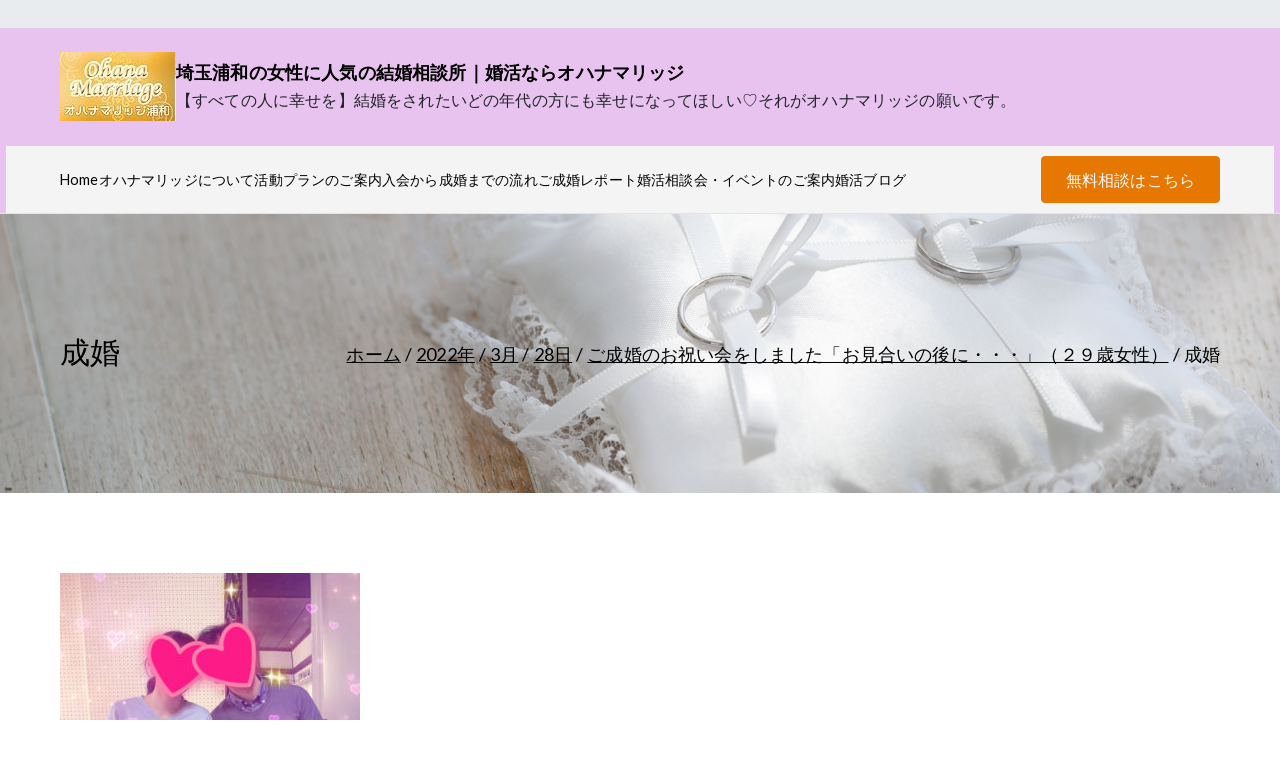

--- FILE ---
content_type: text/html; charset=UTF-8
request_url: https://ohanamarriage.com/2022/03/28/%E3%81%94%E6%88%90%E5%A9%9A%E3%81%AE%E3%81%8A%E7%A5%9D%E3%81%84%E4%BC%9A%E3%82%92%E3%81%97%E3%81%BE%E3%81%97%E3%81%9F%E3%80%8C%E3%81%8A%E8%A6%8B%E5%90%88%E3%81%84%E3%81%AE%E5%BE%8C%E3%81%AB%E3%83%BB/akiho/
body_size: 16861
content:

<!doctype html>
		<html dir="ltr" lang="ja" prefix="og: https://ogp.me/ns#">
		
	<head>

				<meta charset="UTF-8">
		<meta name="viewport" content="width=device-width, initial-scale=1">
		<link rel="profile" href="https://gmpg.org/xfn/11">
		
		<title>成婚 | 埼玉浦和の女性に人気の結婚相談所｜婚活ならオハナマリッジ</title>
	<style>img:is([sizes="auto" i], [sizes^="auto," i]) { contain-intrinsic-size: 3000px 1500px }</style>
	
		<!-- All in One SEO 4.9.3 - aioseo.com -->
	<meta name="robots" content="max-image-preview:large" />
	<meta name="author" content="ohanamarry"/>
	<meta name="google-site-verification" content="V8cPPHo29rhhPPth5DGPzPsRV1uiLHzXhY4v1Y8HoFk" />
	<link rel="canonical" href="https://ohanamarriage.com/2022/03/28/%e3%81%94%e6%88%90%e5%a9%9a%e3%81%ae%e3%81%8a%e7%a5%9d%e3%81%84%e4%bc%9a%e3%82%92%e3%81%97%e3%81%be%e3%81%97%e3%81%9f%e3%80%8c%e3%81%8a%e8%a6%8b%e5%90%88%e3%81%84%e3%81%ae%e5%be%8c%e3%81%ab%e3%83%bb/akiho/" />
	<meta name="generator" content="All in One SEO (AIOSEO) 4.9.3" />
		<meta property="og:locale" content="ja_JP" />
		<meta property="og:site_name" content="埼玉浦和の女性に人気の結婚相談所｜婚活ならオハナマリッジ | 【すべての人に幸せを】結婚をされたいどの年代の方にも幸せになってほしい♡それがオハナマリッジの願いです。" />
		<meta property="og:type" content="article" />
		<meta property="og:title" content="成婚 | 埼玉浦和の女性に人気の結婚相談所｜婚活ならオハナマリッジ" />
		<meta property="og:url" content="https://ohanamarriage.com/2022/03/28/%e3%81%94%e6%88%90%e5%a9%9a%e3%81%ae%e3%81%8a%e7%a5%9d%e3%81%84%e4%bc%9a%e3%82%92%e3%81%97%e3%81%be%e3%81%97%e3%81%9f%e3%80%8c%e3%81%8a%e8%a6%8b%e5%90%88%e3%81%84%e3%81%ae%e5%be%8c%e3%81%ab%e3%83%bb/akiho/" />
		<meta property="og:image" content="https://ohanamarriage.com/wp-content/uploads/2019/09/cropped-logo.jpg" />
		<meta property="og:image:secure_url" content="https://ohanamarriage.com/wp-content/uploads/2019/09/cropped-logo.jpg" />
		<meta property="article:published_time" content="2022-03-28T03:08:19+00:00" />
		<meta property="article:modified_time" content="2022-03-28T03:08:52+00:00" />
		<meta name="twitter:card" content="summary" />
		<meta name="twitter:title" content="成婚 | 埼玉浦和の女性に人気の結婚相談所｜婚活ならオハナマリッジ" />
		<meta name="twitter:image" content="https://ohanamarriage.com/wp-content/uploads/2019/09/cropped-logo.jpg" />
		<script type="application/ld+json" class="aioseo-schema">
			{"@context":"https:\/\/schema.org","@graph":[{"@type":"BreadcrumbList","@id":"https:\/\/ohanamarriage.com\/2022\/03\/28\/%e3%81%94%e6%88%90%e5%a9%9a%e3%81%ae%e3%81%8a%e7%a5%9d%e3%81%84%e4%bc%9a%e3%82%92%e3%81%97%e3%81%be%e3%81%97%e3%81%9f%e3%80%8c%e3%81%8a%e8%a6%8b%e5%90%88%e3%81%84%e3%81%ae%e5%be%8c%e3%81%ab%e3%83%bb\/akiho\/#breadcrumblist","itemListElement":[{"@type":"ListItem","@id":"https:\/\/ohanamarriage.com#listItem","position":1,"name":"Home","item":"https:\/\/ohanamarriage.com","nextItem":{"@type":"ListItem","@id":"https:\/\/ohanamarriage.com\/2022\/03\/28\/%e3%81%94%e6%88%90%e5%a9%9a%e3%81%ae%e3%81%8a%e7%a5%9d%e3%81%84%e4%bc%9a%e3%82%92%e3%81%97%e3%81%be%e3%81%97%e3%81%9f%e3%80%8c%e3%81%8a%e8%a6%8b%e5%90%88%e3%81%84%e3%81%ae%e5%be%8c%e3%81%ab%e3%83%bb\/akiho\/#listItem","name":"\u6210\u5a5a"}},{"@type":"ListItem","@id":"https:\/\/ohanamarriage.com\/2022\/03\/28\/%e3%81%94%e6%88%90%e5%a9%9a%e3%81%ae%e3%81%8a%e7%a5%9d%e3%81%84%e4%bc%9a%e3%82%92%e3%81%97%e3%81%be%e3%81%97%e3%81%9f%e3%80%8c%e3%81%8a%e8%a6%8b%e5%90%88%e3%81%84%e3%81%ae%e5%be%8c%e3%81%ab%e3%83%bb\/akiho\/#listItem","position":2,"name":"\u6210\u5a5a","previousItem":{"@type":"ListItem","@id":"https:\/\/ohanamarriage.com#listItem","name":"Home"}}]},{"@type":"ItemPage","@id":"https:\/\/ohanamarriage.com\/2022\/03\/28\/%e3%81%94%e6%88%90%e5%a9%9a%e3%81%ae%e3%81%8a%e7%a5%9d%e3%81%84%e4%bc%9a%e3%82%92%e3%81%97%e3%81%be%e3%81%97%e3%81%9f%e3%80%8c%e3%81%8a%e8%a6%8b%e5%90%88%e3%81%84%e3%81%ae%e5%be%8c%e3%81%ab%e3%83%bb\/akiho\/#itempage","url":"https:\/\/ohanamarriage.com\/2022\/03\/28\/%e3%81%94%e6%88%90%e5%a9%9a%e3%81%ae%e3%81%8a%e7%a5%9d%e3%81%84%e4%bc%9a%e3%82%92%e3%81%97%e3%81%be%e3%81%97%e3%81%9f%e3%80%8c%e3%81%8a%e8%a6%8b%e5%90%88%e3%81%84%e3%81%ae%e5%be%8c%e3%81%ab%e3%83%bb\/akiho\/","name":"\u6210\u5a5a | \u57fc\u7389\u6d66\u548c\u306e\u5973\u6027\u306b\u4eba\u6c17\u306e\u7d50\u5a5a\u76f8\u8ac7\u6240\uff5c\u5a5a\u6d3b\u306a\u3089\u30aa\u30cf\u30ca\u30de\u30ea\u30c3\u30b8","inLanguage":"ja","isPartOf":{"@id":"https:\/\/ohanamarriage.com\/#website"},"breadcrumb":{"@id":"https:\/\/ohanamarriage.com\/2022\/03\/28\/%e3%81%94%e6%88%90%e5%a9%9a%e3%81%ae%e3%81%8a%e7%a5%9d%e3%81%84%e4%bc%9a%e3%82%92%e3%81%97%e3%81%be%e3%81%97%e3%81%9f%e3%80%8c%e3%81%8a%e8%a6%8b%e5%90%88%e3%81%84%e3%81%ae%e5%be%8c%e3%81%ab%e3%83%bb\/akiho\/#breadcrumblist"},"author":{"@id":"https:\/\/ohanamarriage.com\/author\/ohanamarry\/#author"},"creator":{"@id":"https:\/\/ohanamarriage.com\/author\/ohanamarry\/#author"},"datePublished":"2022-03-28T12:08:19+09:00","dateModified":"2022-03-28T12:08:52+09:00"},{"@type":"Organization","@id":"https:\/\/ohanamarriage.com\/#organization","name":"\u57fc\u7389\u6d66\u548c\u306e\u5973\u6027\u306b\u4eba\u6c17\u306e\u7d50\u5a5a\u76f8\u8ac7\u6240\uff5c\u5a5a\u6d3b\u306a\u3089\u30aa\u30cf\u30ca\u30de\u30ea\u30c3\u30b8","description":"\u3010\u3059\u3079\u3066\u306e\u4eba\u306b\u5e78\u305b\u3092\u3011\u7d50\u5a5a\u3092\u3055\u308c\u305f\u3044\u3069\u306e\u5e74\u4ee3\u306e\u65b9\u306b\u3082\u5e78\u305b\u306b\u306a\u3063\u3066\u307b\u3057\u3044\u2661\u305d\u308c\u304c\u30aa\u30cf\u30ca\u30de\u30ea\u30c3\u30b8\u306e\u9858\u3044\u3067\u3059\u3002","url":"https:\/\/ohanamarriage.com\/","logo":{"@type":"ImageObject","url":"https:\/\/ohanamarriage.com\/wp-content\/uploads\/2019\/09\/cropped-logo.jpg","@id":"https:\/\/ohanamarriage.com\/2022\/03\/28\/%e3%81%94%e6%88%90%e5%a9%9a%e3%81%ae%e3%81%8a%e7%a5%9d%e3%81%84%e4%bc%9a%e3%82%92%e3%81%97%e3%81%be%e3%81%97%e3%81%9f%e3%80%8c%e3%81%8a%e8%a6%8b%e5%90%88%e3%81%84%e3%81%ae%e5%be%8c%e3%81%ab%e3%83%bb\/akiho\/#organizationLogo","width":116,"height":69},"image":{"@id":"https:\/\/ohanamarriage.com\/2022\/03\/28\/%e3%81%94%e6%88%90%e5%a9%9a%e3%81%ae%e3%81%8a%e7%a5%9d%e3%81%84%e4%bc%9a%e3%82%92%e3%81%97%e3%81%be%e3%81%97%e3%81%9f%e3%80%8c%e3%81%8a%e8%a6%8b%e5%90%88%e3%81%84%e3%81%ae%e5%be%8c%e3%81%ab%e3%83%bb\/akiho\/#organizationLogo"}},{"@type":"Person","@id":"https:\/\/ohanamarriage.com\/author\/ohanamarry\/#author","url":"https:\/\/ohanamarriage.com\/author\/ohanamarry\/","name":"ohanamarry","image":{"@type":"ImageObject","@id":"https:\/\/ohanamarriage.com\/2022\/03\/28\/%e3%81%94%e6%88%90%e5%a9%9a%e3%81%ae%e3%81%8a%e7%a5%9d%e3%81%84%e4%bc%9a%e3%82%92%e3%81%97%e3%81%be%e3%81%97%e3%81%9f%e3%80%8c%e3%81%8a%e8%a6%8b%e5%90%88%e3%81%84%e3%81%ae%e5%be%8c%e3%81%ab%e3%83%bb\/akiho\/#authorImage","url":"https:\/\/secure.gravatar.com\/avatar\/374dd31bfbaf8b36f3001b6a33e218c60ec40a8444cd047d2600f7c83e28a572?s=96&d=mm&r=g","width":96,"height":96,"caption":"ohanamarry"}},{"@type":"WebSite","@id":"https:\/\/ohanamarriage.com\/#website","url":"https:\/\/ohanamarriage.com\/","name":"\u57fc\u7389\u7d50\u5a5a\u76f8\u8ac7\u6240 \u30aa\u30cf\u30ca\u30de\u30ea\u30c3\u30b8\u6d66\u548c","description":"\u3010\u3059\u3079\u3066\u306e\u4eba\u306b\u5e78\u305b\u3092\u3011\u7d50\u5a5a\u3092\u3055\u308c\u305f\u3044\u3069\u306e\u5e74\u4ee3\u306e\u65b9\u306b\u3082\u5e78\u305b\u306b\u306a\u3063\u3066\u307b\u3057\u3044\u2661\u305d\u308c\u304c\u30aa\u30cf\u30ca\u30de\u30ea\u30c3\u30b8\u306e\u9858\u3044\u3067\u3059\u3002","inLanguage":"ja","publisher":{"@id":"https:\/\/ohanamarriage.com\/#organization"}}]}
		</script>
		<!-- All in One SEO -->

<link rel='dns-prefetch' href='//webfonts.xserver.jp' />
<link rel='dns-prefetch' href='//www.googletagmanager.com' />
<link rel='dns-prefetch' href='//fonts.googleapis.com' />
<link rel="alternate" type="application/rss+xml" title="埼玉浦和の女性に人気の結婚相談所｜婚活ならオハナマリッジ &raquo; フィード" href="https://ohanamarriage.com/feed/" />
<link rel="alternate" type="application/rss+xml" title="埼玉浦和の女性に人気の結婚相談所｜婚活ならオハナマリッジ &raquo; コメントフィード" href="https://ohanamarriage.com/comments/feed/" />
		<!-- This site uses the Google Analytics by MonsterInsights plugin v9.11.1 - Using Analytics tracking - https://www.monsterinsights.com/ -->
		<!-- Note: MonsterInsights is not currently configured on this site. The site owner needs to authenticate with Google Analytics in the MonsterInsights settings panel. -->
					<!-- No tracking code set -->
				<!-- / Google Analytics by MonsterInsights -->
		<script type="text/javascript">
/* <![CDATA[ */
window._wpemojiSettings = {"baseUrl":"https:\/\/s.w.org\/images\/core\/emoji\/16.0.1\/72x72\/","ext":".png","svgUrl":"https:\/\/s.w.org\/images\/core\/emoji\/16.0.1\/svg\/","svgExt":".svg","source":{"concatemoji":"https:\/\/ohanamarriage.com\/wp-includes\/js\/wp-emoji-release.min.js?ver=6.8.3"}};
/*! This file is auto-generated */
!function(s,n){var o,i,e;function c(e){try{var t={supportTests:e,timestamp:(new Date).valueOf()};sessionStorage.setItem(o,JSON.stringify(t))}catch(e){}}function p(e,t,n){e.clearRect(0,0,e.canvas.width,e.canvas.height),e.fillText(t,0,0);var t=new Uint32Array(e.getImageData(0,0,e.canvas.width,e.canvas.height).data),a=(e.clearRect(0,0,e.canvas.width,e.canvas.height),e.fillText(n,0,0),new Uint32Array(e.getImageData(0,0,e.canvas.width,e.canvas.height).data));return t.every(function(e,t){return e===a[t]})}function u(e,t){e.clearRect(0,0,e.canvas.width,e.canvas.height),e.fillText(t,0,0);for(var n=e.getImageData(16,16,1,1),a=0;a<n.data.length;a++)if(0!==n.data[a])return!1;return!0}function f(e,t,n,a){switch(t){case"flag":return n(e,"\ud83c\udff3\ufe0f\u200d\u26a7\ufe0f","\ud83c\udff3\ufe0f\u200b\u26a7\ufe0f")?!1:!n(e,"\ud83c\udde8\ud83c\uddf6","\ud83c\udde8\u200b\ud83c\uddf6")&&!n(e,"\ud83c\udff4\udb40\udc67\udb40\udc62\udb40\udc65\udb40\udc6e\udb40\udc67\udb40\udc7f","\ud83c\udff4\u200b\udb40\udc67\u200b\udb40\udc62\u200b\udb40\udc65\u200b\udb40\udc6e\u200b\udb40\udc67\u200b\udb40\udc7f");case"emoji":return!a(e,"\ud83e\udedf")}return!1}function g(e,t,n,a){var r="undefined"!=typeof WorkerGlobalScope&&self instanceof WorkerGlobalScope?new OffscreenCanvas(300,150):s.createElement("canvas"),o=r.getContext("2d",{willReadFrequently:!0}),i=(o.textBaseline="top",o.font="600 32px Arial",{});return e.forEach(function(e){i[e]=t(o,e,n,a)}),i}function t(e){var t=s.createElement("script");t.src=e,t.defer=!0,s.head.appendChild(t)}"undefined"!=typeof Promise&&(o="wpEmojiSettingsSupports",i=["flag","emoji"],n.supports={everything:!0,everythingExceptFlag:!0},e=new Promise(function(e){s.addEventListener("DOMContentLoaded",e,{once:!0})}),new Promise(function(t){var n=function(){try{var e=JSON.parse(sessionStorage.getItem(o));if("object"==typeof e&&"number"==typeof e.timestamp&&(new Date).valueOf()<e.timestamp+604800&&"object"==typeof e.supportTests)return e.supportTests}catch(e){}return null}();if(!n){if("undefined"!=typeof Worker&&"undefined"!=typeof OffscreenCanvas&&"undefined"!=typeof URL&&URL.createObjectURL&&"undefined"!=typeof Blob)try{var e="postMessage("+g.toString()+"("+[JSON.stringify(i),f.toString(),p.toString(),u.toString()].join(",")+"));",a=new Blob([e],{type:"text/javascript"}),r=new Worker(URL.createObjectURL(a),{name:"wpTestEmojiSupports"});return void(r.onmessage=function(e){c(n=e.data),r.terminate(),t(n)})}catch(e){}c(n=g(i,f,p,u))}t(n)}).then(function(e){for(var t in e)n.supports[t]=e[t],n.supports.everything=n.supports.everything&&n.supports[t],"flag"!==t&&(n.supports.everythingExceptFlag=n.supports.everythingExceptFlag&&n.supports[t]);n.supports.everythingExceptFlag=n.supports.everythingExceptFlag&&!n.supports.flag,n.DOMReady=!1,n.readyCallback=function(){n.DOMReady=!0}}).then(function(){return e}).then(function(){var e;n.supports.everything||(n.readyCallback(),(e=n.source||{}).concatemoji?t(e.concatemoji):e.wpemoji&&e.twemoji&&(t(e.twemoji),t(e.wpemoji)))}))}((window,document),window._wpemojiSettings);
/* ]]> */
</script>
<style id='wp-emoji-styles-inline-css' type='text/css'>

	img.wp-smiley, img.emoji {
		display: inline !important;
		border: none !important;
		box-shadow: none !important;
		height: 1em !important;
		width: 1em !important;
		margin: 0 0.07em !important;
		vertical-align: -0.1em !important;
		background: none !important;
		padding: 0 !important;
	}
</style>
<link rel='stylesheet' id='wp-block-library-css' href='https://ohanamarriage.com/wp-includes/css/dist/block-library/style.min.css?ver=6.8.3' type='text/css' media='all' />
<style id='wp-block-library-theme-inline-css' type='text/css'>
.wp-block-audio :where(figcaption){color:#555;font-size:13px;text-align:center}.is-dark-theme .wp-block-audio :where(figcaption){color:#ffffffa6}.wp-block-audio{margin:0 0 1em}.wp-block-code{border:1px solid #ccc;border-radius:4px;font-family:Menlo,Consolas,monaco,monospace;padding:.8em 1em}.wp-block-embed :where(figcaption){color:#555;font-size:13px;text-align:center}.is-dark-theme .wp-block-embed :where(figcaption){color:#ffffffa6}.wp-block-embed{margin:0 0 1em}.blocks-gallery-caption{color:#555;font-size:13px;text-align:center}.is-dark-theme .blocks-gallery-caption{color:#ffffffa6}:root :where(.wp-block-image figcaption){color:#555;font-size:13px;text-align:center}.is-dark-theme :root :where(.wp-block-image figcaption){color:#ffffffa6}.wp-block-image{margin:0 0 1em}.wp-block-pullquote{border-bottom:4px solid;border-top:4px solid;color:currentColor;margin-bottom:1.75em}.wp-block-pullquote cite,.wp-block-pullquote footer,.wp-block-pullquote__citation{color:currentColor;font-size:.8125em;font-style:normal;text-transform:uppercase}.wp-block-quote{border-left:.25em solid;margin:0 0 1.75em;padding-left:1em}.wp-block-quote cite,.wp-block-quote footer{color:currentColor;font-size:.8125em;font-style:normal;position:relative}.wp-block-quote:where(.has-text-align-right){border-left:none;border-right:.25em solid;padding-left:0;padding-right:1em}.wp-block-quote:where(.has-text-align-center){border:none;padding-left:0}.wp-block-quote.is-large,.wp-block-quote.is-style-large,.wp-block-quote:where(.is-style-plain){border:none}.wp-block-search .wp-block-search__label{font-weight:700}.wp-block-search__button{border:1px solid #ccc;padding:.375em .625em}:where(.wp-block-group.has-background){padding:1.25em 2.375em}.wp-block-separator.has-css-opacity{opacity:.4}.wp-block-separator{border:none;border-bottom:2px solid;margin-left:auto;margin-right:auto}.wp-block-separator.has-alpha-channel-opacity{opacity:1}.wp-block-separator:not(.is-style-wide):not(.is-style-dots){width:100px}.wp-block-separator.has-background:not(.is-style-dots){border-bottom:none;height:1px}.wp-block-separator.has-background:not(.is-style-wide):not(.is-style-dots){height:2px}.wp-block-table{margin:0 0 1em}.wp-block-table td,.wp-block-table th{word-break:normal}.wp-block-table :where(figcaption){color:#555;font-size:13px;text-align:center}.is-dark-theme .wp-block-table :where(figcaption){color:#ffffffa6}.wp-block-video :where(figcaption){color:#555;font-size:13px;text-align:center}.is-dark-theme .wp-block-video :where(figcaption){color:#ffffffa6}.wp-block-video{margin:0 0 1em}:root :where(.wp-block-template-part.has-background){margin-bottom:0;margin-top:0;padding:1.25em 2.375em}
</style>
<link rel='stylesheet' id='aioseo/css/src/vue/standalone/blocks/table-of-contents/global.scss-css' href='https://ohanamarriage.com/wp-content/plugins/all-in-one-seo-pack/dist/Lite/assets/css/table-of-contents/global.e90f6d47.css?ver=4.9.3' type='text/css' media='all' />
<style id='global-styles-inline-css' type='text/css'>
:root{--wp--preset--aspect-ratio--square: 1;--wp--preset--aspect-ratio--4-3: 4/3;--wp--preset--aspect-ratio--3-4: 3/4;--wp--preset--aspect-ratio--3-2: 3/2;--wp--preset--aspect-ratio--2-3: 2/3;--wp--preset--aspect-ratio--16-9: 16/9;--wp--preset--aspect-ratio--9-16: 9/16;--wp--preset--color--black: #000000;--wp--preset--color--cyan-bluish-gray: #abb8c3;--wp--preset--color--white: #ffffff;--wp--preset--color--pale-pink: #f78da7;--wp--preset--color--vivid-red: #cf2e2e;--wp--preset--color--luminous-vivid-orange: #ff6900;--wp--preset--color--luminous-vivid-amber: #fcb900;--wp--preset--color--light-green-cyan: #7bdcb5;--wp--preset--color--vivid-green-cyan: #00d084;--wp--preset--color--pale-cyan-blue: #8ed1fc;--wp--preset--color--vivid-cyan-blue: #0693e3;--wp--preset--color--vivid-purple: #9b51e0;--wp--preset--color--zakra-color-1: #027ABB;--wp--preset--color--zakra-color-2: #015EA0;--wp--preset--color--zakra-color-3: #FFFFFF;--wp--preset--color--zakra-color-4: #F6FEFC;--wp--preset--color--zakra-color-5: #181818;--wp--preset--color--zakra-color-6: #1F1F32;--wp--preset--color--zakra-color-7: #3F3F46;--wp--preset--color--zakra-color-8: #FFFFFF;--wp--preset--color--zakra-color-9: #E4E4E7;--wp--preset--gradient--vivid-cyan-blue-to-vivid-purple: linear-gradient(135deg,rgba(6,147,227,1) 0%,rgb(155,81,224) 100%);--wp--preset--gradient--light-green-cyan-to-vivid-green-cyan: linear-gradient(135deg,rgb(122,220,180) 0%,rgb(0,208,130) 100%);--wp--preset--gradient--luminous-vivid-amber-to-luminous-vivid-orange: linear-gradient(135deg,rgba(252,185,0,1) 0%,rgba(255,105,0,1) 100%);--wp--preset--gradient--luminous-vivid-orange-to-vivid-red: linear-gradient(135deg,rgba(255,105,0,1) 0%,rgb(207,46,46) 100%);--wp--preset--gradient--very-light-gray-to-cyan-bluish-gray: linear-gradient(135deg,rgb(238,238,238) 0%,rgb(169,184,195) 100%);--wp--preset--gradient--cool-to-warm-spectrum: linear-gradient(135deg,rgb(74,234,220) 0%,rgb(151,120,209) 20%,rgb(207,42,186) 40%,rgb(238,44,130) 60%,rgb(251,105,98) 80%,rgb(254,248,76) 100%);--wp--preset--gradient--blush-light-purple: linear-gradient(135deg,rgb(255,206,236) 0%,rgb(152,150,240) 100%);--wp--preset--gradient--blush-bordeaux: linear-gradient(135deg,rgb(254,205,165) 0%,rgb(254,45,45) 50%,rgb(107,0,62) 100%);--wp--preset--gradient--luminous-dusk: linear-gradient(135deg,rgb(255,203,112) 0%,rgb(199,81,192) 50%,rgb(65,88,208) 100%);--wp--preset--gradient--pale-ocean: linear-gradient(135deg,rgb(255,245,203) 0%,rgb(182,227,212) 50%,rgb(51,167,181) 100%);--wp--preset--gradient--electric-grass: linear-gradient(135deg,rgb(202,248,128) 0%,rgb(113,206,126) 100%);--wp--preset--gradient--midnight: linear-gradient(135deg,rgb(2,3,129) 0%,rgb(40,116,252) 100%);--wp--preset--font-size--small: 13px;--wp--preset--font-size--medium: 20px;--wp--preset--font-size--large: 36px;--wp--preset--font-size--x-large: 42px;--wp--preset--spacing--20: 0.44rem;--wp--preset--spacing--30: 0.67rem;--wp--preset--spacing--40: 1rem;--wp--preset--spacing--50: 1.5rem;--wp--preset--spacing--60: 2.25rem;--wp--preset--spacing--70: 3.38rem;--wp--preset--spacing--80: 5.06rem;--wp--preset--shadow--natural: 6px 6px 9px rgba(0, 0, 0, 0.2);--wp--preset--shadow--deep: 12px 12px 50px rgba(0, 0, 0, 0.4);--wp--preset--shadow--sharp: 6px 6px 0px rgba(0, 0, 0, 0.2);--wp--preset--shadow--outlined: 6px 6px 0px -3px rgba(255, 255, 255, 1), 6px 6px rgba(0, 0, 0, 1);--wp--preset--shadow--crisp: 6px 6px 0px rgba(0, 0, 0, 1);}:root { --wp--style--global--content-size: 760px;--wp--style--global--wide-size: 1160px; }:where(body) { margin: 0; }.wp-site-blocks > .alignleft { float: left; margin-right: 2em; }.wp-site-blocks > .alignright { float: right; margin-left: 2em; }.wp-site-blocks > .aligncenter { justify-content: center; margin-left: auto; margin-right: auto; }:where(.wp-site-blocks) > * { margin-block-start: 24px; margin-block-end: 0; }:where(.wp-site-blocks) > :first-child { margin-block-start: 0; }:where(.wp-site-blocks) > :last-child { margin-block-end: 0; }:root { --wp--style--block-gap: 24px; }:root :where(.is-layout-flow) > :first-child{margin-block-start: 0;}:root :where(.is-layout-flow) > :last-child{margin-block-end: 0;}:root :where(.is-layout-flow) > *{margin-block-start: 24px;margin-block-end: 0;}:root :where(.is-layout-constrained) > :first-child{margin-block-start: 0;}:root :where(.is-layout-constrained) > :last-child{margin-block-end: 0;}:root :where(.is-layout-constrained) > *{margin-block-start: 24px;margin-block-end: 0;}:root :where(.is-layout-flex){gap: 24px;}:root :where(.is-layout-grid){gap: 24px;}.is-layout-flow > .alignleft{float: left;margin-inline-start: 0;margin-inline-end: 2em;}.is-layout-flow > .alignright{float: right;margin-inline-start: 2em;margin-inline-end: 0;}.is-layout-flow > .aligncenter{margin-left: auto !important;margin-right: auto !important;}.is-layout-constrained > .alignleft{float: left;margin-inline-start: 0;margin-inline-end: 2em;}.is-layout-constrained > .alignright{float: right;margin-inline-start: 2em;margin-inline-end: 0;}.is-layout-constrained > .aligncenter{margin-left: auto !important;margin-right: auto !important;}.is-layout-constrained > :where(:not(.alignleft):not(.alignright):not(.alignfull)){max-width: var(--wp--style--global--content-size);margin-left: auto !important;margin-right: auto !important;}.is-layout-constrained > .alignwide{max-width: var(--wp--style--global--wide-size);}body .is-layout-flex{display: flex;}.is-layout-flex{flex-wrap: wrap;align-items: center;}.is-layout-flex > :is(*, div){margin: 0;}body .is-layout-grid{display: grid;}.is-layout-grid > :is(*, div){margin: 0;}body{padding-top: 0px;padding-right: 0px;padding-bottom: 0px;padding-left: 0px;}a:where(:not(.wp-element-button)){text-decoration: underline;}:root :where(.wp-element-button, .wp-block-button__link){background-color: #32373c;border-width: 0;color: #fff;font-family: inherit;font-size: inherit;line-height: inherit;padding: calc(0.667em + 2px) calc(1.333em + 2px);text-decoration: none;}.has-black-color{color: var(--wp--preset--color--black) !important;}.has-cyan-bluish-gray-color{color: var(--wp--preset--color--cyan-bluish-gray) !important;}.has-white-color{color: var(--wp--preset--color--white) !important;}.has-pale-pink-color{color: var(--wp--preset--color--pale-pink) !important;}.has-vivid-red-color{color: var(--wp--preset--color--vivid-red) !important;}.has-luminous-vivid-orange-color{color: var(--wp--preset--color--luminous-vivid-orange) !important;}.has-luminous-vivid-amber-color{color: var(--wp--preset--color--luminous-vivid-amber) !important;}.has-light-green-cyan-color{color: var(--wp--preset--color--light-green-cyan) !important;}.has-vivid-green-cyan-color{color: var(--wp--preset--color--vivid-green-cyan) !important;}.has-pale-cyan-blue-color{color: var(--wp--preset--color--pale-cyan-blue) !important;}.has-vivid-cyan-blue-color{color: var(--wp--preset--color--vivid-cyan-blue) !important;}.has-vivid-purple-color{color: var(--wp--preset--color--vivid-purple) !important;}.has-zakra-color-1-color{color: var(--wp--preset--color--zakra-color-1) !important;}.has-zakra-color-2-color{color: var(--wp--preset--color--zakra-color-2) !important;}.has-zakra-color-3-color{color: var(--wp--preset--color--zakra-color-3) !important;}.has-zakra-color-4-color{color: var(--wp--preset--color--zakra-color-4) !important;}.has-zakra-color-5-color{color: var(--wp--preset--color--zakra-color-5) !important;}.has-zakra-color-6-color{color: var(--wp--preset--color--zakra-color-6) !important;}.has-zakra-color-7-color{color: var(--wp--preset--color--zakra-color-7) !important;}.has-zakra-color-8-color{color: var(--wp--preset--color--zakra-color-8) !important;}.has-zakra-color-9-color{color: var(--wp--preset--color--zakra-color-9) !important;}.has-black-background-color{background-color: var(--wp--preset--color--black) !important;}.has-cyan-bluish-gray-background-color{background-color: var(--wp--preset--color--cyan-bluish-gray) !important;}.has-white-background-color{background-color: var(--wp--preset--color--white) !important;}.has-pale-pink-background-color{background-color: var(--wp--preset--color--pale-pink) !important;}.has-vivid-red-background-color{background-color: var(--wp--preset--color--vivid-red) !important;}.has-luminous-vivid-orange-background-color{background-color: var(--wp--preset--color--luminous-vivid-orange) !important;}.has-luminous-vivid-amber-background-color{background-color: var(--wp--preset--color--luminous-vivid-amber) !important;}.has-light-green-cyan-background-color{background-color: var(--wp--preset--color--light-green-cyan) !important;}.has-vivid-green-cyan-background-color{background-color: var(--wp--preset--color--vivid-green-cyan) !important;}.has-pale-cyan-blue-background-color{background-color: var(--wp--preset--color--pale-cyan-blue) !important;}.has-vivid-cyan-blue-background-color{background-color: var(--wp--preset--color--vivid-cyan-blue) !important;}.has-vivid-purple-background-color{background-color: var(--wp--preset--color--vivid-purple) !important;}.has-zakra-color-1-background-color{background-color: var(--wp--preset--color--zakra-color-1) !important;}.has-zakra-color-2-background-color{background-color: var(--wp--preset--color--zakra-color-2) !important;}.has-zakra-color-3-background-color{background-color: var(--wp--preset--color--zakra-color-3) !important;}.has-zakra-color-4-background-color{background-color: var(--wp--preset--color--zakra-color-4) !important;}.has-zakra-color-5-background-color{background-color: var(--wp--preset--color--zakra-color-5) !important;}.has-zakra-color-6-background-color{background-color: var(--wp--preset--color--zakra-color-6) !important;}.has-zakra-color-7-background-color{background-color: var(--wp--preset--color--zakra-color-7) !important;}.has-zakra-color-8-background-color{background-color: var(--wp--preset--color--zakra-color-8) !important;}.has-zakra-color-9-background-color{background-color: var(--wp--preset--color--zakra-color-9) !important;}.has-black-border-color{border-color: var(--wp--preset--color--black) !important;}.has-cyan-bluish-gray-border-color{border-color: var(--wp--preset--color--cyan-bluish-gray) !important;}.has-white-border-color{border-color: var(--wp--preset--color--white) !important;}.has-pale-pink-border-color{border-color: var(--wp--preset--color--pale-pink) !important;}.has-vivid-red-border-color{border-color: var(--wp--preset--color--vivid-red) !important;}.has-luminous-vivid-orange-border-color{border-color: var(--wp--preset--color--luminous-vivid-orange) !important;}.has-luminous-vivid-amber-border-color{border-color: var(--wp--preset--color--luminous-vivid-amber) !important;}.has-light-green-cyan-border-color{border-color: var(--wp--preset--color--light-green-cyan) !important;}.has-vivid-green-cyan-border-color{border-color: var(--wp--preset--color--vivid-green-cyan) !important;}.has-pale-cyan-blue-border-color{border-color: var(--wp--preset--color--pale-cyan-blue) !important;}.has-vivid-cyan-blue-border-color{border-color: var(--wp--preset--color--vivid-cyan-blue) !important;}.has-vivid-purple-border-color{border-color: var(--wp--preset--color--vivid-purple) !important;}.has-zakra-color-1-border-color{border-color: var(--wp--preset--color--zakra-color-1) !important;}.has-zakra-color-2-border-color{border-color: var(--wp--preset--color--zakra-color-2) !important;}.has-zakra-color-3-border-color{border-color: var(--wp--preset--color--zakra-color-3) !important;}.has-zakra-color-4-border-color{border-color: var(--wp--preset--color--zakra-color-4) !important;}.has-zakra-color-5-border-color{border-color: var(--wp--preset--color--zakra-color-5) !important;}.has-zakra-color-6-border-color{border-color: var(--wp--preset--color--zakra-color-6) !important;}.has-zakra-color-7-border-color{border-color: var(--wp--preset--color--zakra-color-7) !important;}.has-zakra-color-8-border-color{border-color: var(--wp--preset--color--zakra-color-8) !important;}.has-zakra-color-9-border-color{border-color: var(--wp--preset--color--zakra-color-9) !important;}.has-vivid-cyan-blue-to-vivid-purple-gradient-background{background: var(--wp--preset--gradient--vivid-cyan-blue-to-vivid-purple) !important;}.has-light-green-cyan-to-vivid-green-cyan-gradient-background{background: var(--wp--preset--gradient--light-green-cyan-to-vivid-green-cyan) !important;}.has-luminous-vivid-amber-to-luminous-vivid-orange-gradient-background{background: var(--wp--preset--gradient--luminous-vivid-amber-to-luminous-vivid-orange) !important;}.has-luminous-vivid-orange-to-vivid-red-gradient-background{background: var(--wp--preset--gradient--luminous-vivid-orange-to-vivid-red) !important;}.has-very-light-gray-to-cyan-bluish-gray-gradient-background{background: var(--wp--preset--gradient--very-light-gray-to-cyan-bluish-gray) !important;}.has-cool-to-warm-spectrum-gradient-background{background: var(--wp--preset--gradient--cool-to-warm-spectrum) !important;}.has-blush-light-purple-gradient-background{background: var(--wp--preset--gradient--blush-light-purple) !important;}.has-blush-bordeaux-gradient-background{background: var(--wp--preset--gradient--blush-bordeaux) !important;}.has-luminous-dusk-gradient-background{background: var(--wp--preset--gradient--luminous-dusk) !important;}.has-pale-ocean-gradient-background{background: var(--wp--preset--gradient--pale-ocean) !important;}.has-electric-grass-gradient-background{background: var(--wp--preset--gradient--electric-grass) !important;}.has-midnight-gradient-background{background: var(--wp--preset--gradient--midnight) !important;}.has-small-font-size{font-size: var(--wp--preset--font-size--small) !important;}.has-medium-font-size{font-size: var(--wp--preset--font-size--medium) !important;}.has-large-font-size{font-size: var(--wp--preset--font-size--large) !important;}.has-x-large-font-size{font-size: var(--wp--preset--font-size--x-large) !important;}
:root :where(.wp-block-pullquote){font-size: 1.5em;line-height: 1.6;}
</style>
<link rel='stylesheet' id='contact-form-7-css' href='https://ohanamarriage.com/wp-content/plugins/contact-form-7/includes/css/styles.css?ver=6.1.4' type='text/css' media='all' />
<link rel='stylesheet' id='social-icons-general-css' href='//ohanamarriage.com/wp-content/plugins/social-icons/assets/css/social-icons.css?ver=1.7.4' type='text/css' media='all' />
<link rel='stylesheet' id='font-awesome-all-css' href='https://ohanamarriage.com/wp-content/themes/zakra/inc/customizer/customind/assets/fontawesome/v6/css/all.min.css?ver=6.2.4' type='text/css' media='all' />
<link rel='stylesheet' id='zakra_google_fonts-css' href='https://fonts.googleapis.com/css?family=Lato%3A400%7C-apple-system%2C+blinkmacsystemfont%2C+segoe+ui%2C+roboto%2C+oxygen-sans%2C+ubuntu%2C+cantarell%2C+helvetica+neue%2C+helvetica%2C+arial%2C+sans-serif%3A500%7CCormorant+Garamond%3A700&#038;ver=4.2.0' type='text/css' media='all' />
<link rel='stylesheet' id='zakra-style-css' href='https://ohanamarriage.com/wp-content/themes/zakra/style.css?ver=4.2.0' type='text/css' media='all' />
<style id='zakra-style-inline-css' type='text/css'>
.zak-header-builder .zak-header-top-row{background-color:#18181B;}.zak-header-builder .zak-main-nav{border-bottom-color:#e9ecef;}.zak-header-builder .zak-secondary-nav{border-bottom-color:#e9ecef;}.zak-header-builder .zak-tertiary-menu{border-bottom-color:#e9ecef;}.zak-header-builder .zak-header-buttons .zak-header-button .zak-button{background-color:#e67700;}.zak-header-builder .zak-header-buttons .zak-header-button .zak-button:hover{background-color:#fb911f;}.zak-header-builder .zak-header-buttons .zak-header-button .zak-button{padding-top:8px;padding-right:24px;padding-bottom:8px;padding-left:24px;}.zak-footer-builder .zak-footer-bottom-row{background-color:#18181B;}.zak-footer-builder .zak-footer-bottom-row{border-color:#3F3F46;}.zak-footer-builder .zak-footer-bottom-row{color:#fafafa;}.zak-header-builder, .zak-header-sticky-wrapper .sticky-header{border-color:#E4E4E7;}.zak-footer-builder .zak-footer-main-row ul li{border-bottom-color:#e9ecef;}:root{--top-grid-columns: 4;
			--main-grid-columns: 4;
			--bottom-grid-columns: 1;
			} .zak-footer-builder .zak-bottom-row{justify-items: center;} .zak-footer-builder .zak-footer-main-row .widget-title, .zak-footer-builder .zak-footer-main-row h1, .zak-footer-builder .zak-footer-main-row h2, .zak-footer-builder .zak-footer-main-row h3, .zak-footer-builder .zak-footer-main-row h4, .zak-footer-builder .zak-footer-main-row h5, .zak-footer-builder .zak-footer-main-row h6{color:#ffffff;}.zak-footer-builder .zak-footer-bottom-row .zak-footer-col{flex-direction: column;}.zak-footer-builder .zak-footer-main-row .zak-footer-col{flex-direction: column;}.zak-footer-builder .zak-footer-top-row .zak-footer-col{flex-direction: column;}.zak-footer-builder .zak-copyright{text-align: center;}.zak-footer-builder .zak-footer-nav{display: flex; justify-content: center;}.zak-footer-builder .zak-footer-nav-2{display: flex; justify-content: center;}.zak-footer-builder .zak-html-1{text-align: center;}.zak-footer-builder .zak-html-2{text-align: center;}.zak-footer-builder .footer-social-icons{text-align: ;}.zak-footer-builder .widget-footer-sidebar-1{text-align: ;}.zak-footer-builder .widget-footer-sidebar-2{text-align: ;}.zak-footer-builder .widget-footer-sidebar-3{text-align: ;}.zak-footer-builder .widget-footer-sidebar-4{text-align: ;}.zak-footer-builder .widget-footer-bar-col-1-sidebar{text-align: ;}.zak-footer-builder .widget-footer-bar-col-2-sidebar{text-align: ;} :root{--zakra-color-1: #027ABB;--zakra-color-2: #015EA0;--zakra-color-3: #FFFFFF;--zakra-color-4: #F6FEFC;--zakra-color-5: #181818;--zakra-color-6: #1F1F32;--zakra-color-7: #3F3F46;--zakra-color-8: #FFFFFF;--zakra-color-9: #E4E4E7;}.zak-container{max-width:1160px;} .zak-container--boxed .zak-site{max-width:1160px;}@media screen and (min-width: 768px) {.zak-primary{width:70%;}}a:hover, a:focus,
				.zak-primary-nav ul li:hover > a,
				.zak-primary-nav ul .current_page_item > a,
				.zak-entry-summary a,
				.zak-entry-meta a, .zak-post-content .zak-entry-footer a:hover,
				.pagebuilder-content a, .zak-style-2 .zak-entry-meta span,
				.zak-style-2 .zak-entry-meta a,
				.entry-title:hover a,
				.zak-breadcrumbs .trail-items a,
				.breadcrumbs .trail-items a,
				.entry-content a,
				.edit-link a,
				.zak-footer-bar a:hover,
				.widget li a,
				#comments .comment-content a,
				#comments .reply,
				button:hover,
				.zak-button:hover,
				.zak-entry-footer .edit-link a,
				.zak-header-action .yith-wcwl-items-count .yith-wcwl-icon span,
				.pagebuilder-content a, .zak-entry-footer a,
				.zak-header-buttons .zak-header-button--2 .zak-button,
				.zak-header-buttons .zak-header-button .zak-button:hover,
				.woocommerce-cart .coupon button.button{color:#e67700;}.zak-post-content .entry-button:hover .zak-icon,
				.zak-error-404 .zak-button:hover svg,
				.zak-style-2 .zak-entry-meta span .zak-icon,
				.entry-button .zak-icon{fill:#e67700;}blockquote, .wp-block-quote,
				button, input[type="button"],
				input[type="reset"],
				input[type="submit"],
				.wp-block-button .wp-block-button__link,
				blockquote.has-text-align-right, .wp-block-quote.has-text-align-right,
				button:hover,
				.wp-block-button .wp-block-button__link:hover,
				.zak-button:hover,
				.zak-header-buttons .zak-header-button .zak-button,
				.zak-header-buttons .zak-header-button.zak-header-button--2 .zak-button,
				.zak-header-buttons .zak-header-button .zak-button:hover,
				.woocommerce-cart .coupon button.button,
				.woocommerce-cart .actions > button.button{border-color:#e67700;}.zak-primary-nav.zak-layout-1-style-2 > ul > li.current_page_item > a::before,
				.zak-primary-nav.zak-layout-1-style-2 > ul a:hover::before,
				.zak-primary-nav.zak-layout-1-style-2 > ul > li.current-menu-item > a::before,
				.zak-primary-nav.zak-layout-1-style-3 > ul > li.current_page_item > a::before,
				.zak-primary-nav.zak-layout-1-style-3 > ul > li.current-menu-item > a::before,
				.zak-primary-nav.zak-layout-1-style-4 > ul > li.current_page_item > a::before,
				.zak-primary-nav.zak-layout-1-style-4 > ul > li.current-menu-item > a::before,
				.zak-scroll-to-top:hover, button, input[type="button"], input[type="reset"],
				input[type="submit"], .zak-header-buttons .zak-header-button--1 .zak-button,
				.wp-block-button .wp-block-button__link,
				.zak-menu-item-cart .cart-page-link .count,
				.widget .wp-block-heading::before,
				#comments .comments-title::before,
				#comments .comment-reply-title::before,
				.widget .widget-title::before,
				.zak-footer-builder .zak-footer-main-row .widget .wp-block-heading::before,
				.zak-footer-builder .zak-footer-top-row .widget .wp-block-heading::before,
				.zak-footer-builder .zak-footer-bottom-row .widget .wp-block-heading::before,
				.zak-footer-builder .zak-footer-main-row .widget .widget-title::before,
				.zak-footer-builder .zak-footer-top-row .widget .widget-title::before,
				.zak-footer-builder .zak-footer-bottom-row .widget .widget-title::before,
				.woocommerce-cart .actions .coupon button.button:hover,
				.woocommerce-cart .actions > button.button,
				.woocommerce-cart .actions > button.button:hover{background-color:#e67700;}button, input[type="button"],
				input[type="reset"],
				input[type="submit"],
				.wp-block-button .wp-block-button__link,
				.zak-button{border-color:#e67700;background-color:#e67700;}body, .woocommerce-ordering select{color:#212529;}.zak-header, .zak-post, .zak-secondary, .zak-footer-bar, .zak-primary-nav .sub-menu, .zak-primary-nav .sub-menu li, .posts-navigation, #comments, .post-navigation, blockquote, .wp-block-quote, .zak-posts .zak-post, .zak-content-area--boxed .widget{border-color:#E4E4E7;}hr .zak-container--separate, {background-color:#E4E4E7;}.entry-content a{color:#e67700;}.zak-entry-footer a:hover,
				.entry-button:hover,
				.zak-entry-footer a:hover,
				.entry-content a:hover,
				.pagebuilder-content a:hover, .pagebuilder-content a:hover{color:#ce7312;}.entry-button:hover .zak-icon{fill:#ce7312;}body{font-family:Lato;font-weight:400;font-size:1.62rem;line-height:1.8;}h1, h2, h3, h4, h5, h6{font-family:-apple-system, blinkmacsystemfont, segoe ui, roboto, oxygen-sans, ubuntu, cantarell, helvetica neue, helvetica, arial, sans-serif;font-weight:500;line-height:1.3;}h1{font-family:default;font-weight:500;font-size:3.6rem;line-height:1.3;}h2{font-family:default;font-weight:500;font-size:3.24rem;line-height:1.3;}h3{font-family:default;font-weight:500;font-size:2.88rem;line-height:1.3;}h4{font-family:Cormorant Garamond;font-weight:700;font-size:2.52rem;line-height:1.3;}h5{font-family:default;font-weight:500;font-size:1.89072rem;line-height:1.3;}h6{font-family:default;font-weight:500;font-size:1.62rem;line-height:1.3;}button, input[type="button"], input[type="reset"], input[type="submit"], #infinite-handle span, .wp-block-button .wp-block-button__link{background-color:#e67700;}button:hover, input[type="button"]:hover, input[type="reset"]:hover, input[type="submit"]:hover, #infinite-handle span:hover, .wp-block-button .wp-block-button__link:hover{background-color:#fb911f;}.site-title{color:#000000;}.site-branding .site-title{font-family:default;font-size:1.8rem;line-height:1.5;}.zak-header .zak-top-bar{background-color:#e9ecef;background-size:contain;}.zak-header .zak-main-header{background-color:rgba(172,0,198,0.22);background-size:contain;}.zak-header-buttons .zak-header-button.zak-header-button--1 .zak-button{padding-top:8px;padding-right:24px;padding-bottom:8px;padding-left:24px;}.zak-header-buttons .zak-header-button.zak-header-button--1 .zak-button{background-color:#e67700;}.zak-header-buttons .zak-header-button.zak-header-button--1 .zak-button:hover{background-color:#fb911f;}.zak-header .main-navigation{border-bottom-color:#e9ecef;}.zak-primary-nav ul li > a, .zak-main-nav.zak-primary-nav ul.zak-primary-menu > li > a, .zak-primary-nav.zak-menu-item--layout-2 > ul > li > a{color:#000000;}.zak-primary-nav ul li > a .zak-icon, zak-main-nav.zak-primary-nav ul.zak-primary-menu li .zak-icon, .zak-primary-nav.zak-menu-item--layout-2 > ul > li > .zak-icon{fill:#000000;}.zak-primary-nav ul li:not(.current-menu-item):hover > a, .zak-primary-nav.zak-menu-item--layout-2 > ul > li:not(.current-menu-item):hover > a, .zak-primary-nav ul li:not(.current-menu-item):hover > a, .zak-main-nav.zak-primary-nav ul.zak-primary-menu li:not(.current-menu-item):hover > a{color:#e67700;}.zak-primary-nav ul li:hover > .zak-icon, .zak-primary-nav.zak-menu-item--layout-2 > ul > li:hover > .zak-icon{fill:#e67700;}.zak-primary-nav.zak-layout-1-style-2 > ul li a:hover::before{background-color:#e67700;}.zak-primary-nav ul li:active > a, .zak-primary-nav ul > li:not(.zak-header-button).current_page_item > a, .zak-primary-nav ul > li:not(.zak-header-button).current_page_ancestor > a, .zak-primary-nav ul > li:not(.zak-header-button).current-menu-item > a, .zak-primary-nav ul > li:not(.zak-header-button).current-menu-ancestor > a{color:#e67700;}.zak-primary-nav.zak-layout-1-style-2 ul > li:not(.zak-header-button).current_page_item > a::before, .zak-primary-nav.zak-layout-1-style-2 ul > li:not(.zak-header-button).current_page_ancestor > a::before, .zak-primary-nav.zak-layout-1-style-2 ul > li:not(.zak-header-button).current-menu-item > a::before, .zak-primary-nav.zak-layout-1-style-2 ul > li:not(.zak-header-button).current-menu-ancestor > a::before, .zak-primary-nav.zak-layout-1-style-3 ul > li:not(.zak-header-button).current_page_item > a::before, .zak-primary-nav.zak-layout-1-style-3 ul > li:not(.zak-header-button).current_page_ancestor > a::before, .zak-primary-nav.zak-layout-1-style-3 ul > li:not(.zak-header-button).current-menu-item > a::before, .zak-primary-nav.zak-layout-1-style-3 ul > li:not(.zak-header-button).current-menu-ancestor > a::before, .zak-primary-nav.zak-layout-1-style-4 ul > li:not(.zak-header-button).current_page_item > a::before, .zak-primary-nav.zak-layout-1-style-4 ul > li:not(.zak-header-button).current_page_ancestor > a::before, .zak-primary-nav.zak-layout-1-style-4 ul > li:not(.zak-header-button).current-menu-item > a::before, .zak-primary-nav.zak-layout-1-style-4 ul > li:not(.zak-header-button).current-menu-ancestor > a::before{background-color:#e67700;}.zak-primary-nav ul li:hover > .zak-icon, .zak-primary-nav.zak-menu-item--layout-2 > ul > li span{fill:#e67700;}.zak-primary-nav ul li a{font-family:Lato;font-weight:400;font-size:1.44rem;line-height:1.8;}.has-page-header .zak-page-header{padding-top:120px;padding-right:0px;padding-bottom:120px;padding-left:0px;}.zak-page-header .breadcrumb-trail ul li{font-size:18px;}.zak-page-header .zak-page-title, .zakra-single-article .zak-entry-header .entry-title{color:#000000;}.zak-page-header, .zak-container--separate .zak-page-header{background-color:#ffffff;background-image:url(https://ohanamarriage.com/wp-content/uploads/2019/09/kekonyubiwa2.jpg);background-position:center center;background-size:cover;background-repeat:no-repeat;}.zak-page-header .breadcrumb-trail ul li{color:#000000;}.zak-page-header .breadcrumb-trail ul li::after{color:#000000;}.zak-page-header .breadcrumb-trail ul li a{color:#000000;}.zak-page-header .breadcrumb-trail ul li a:hover {color:#027abb;}.zak-page-header .zak-page-title, .zakra-single-article .zak-entry-header .entry-title{font-family:default;font-weight:500;font-size:30px;line-height:1.3;}.entry-title:not(.zak-page-title){font-family:Cormorant Garamond;font-weight:700;font-size:3.24rem;line-height:1;}.zak-secondary .widget .widget-title, .zak-secondary .widget .wp-block-heading{font-family:Cormorant Garamond;font-weight:700;font-size:26px;}.zak-secondary .widget, .zak-secondary .widget li a{font-family:Lato;font-weight:400;font-size:16px;line-height:2;}.zak-footer-cols{background-color:rgba(224,181,65,0.94);}.zak-footer .zak-footer-cols .widget-title, .zak-footer-cols h1, .zak-footer-cols h2, .zak-footer-cols h3, .zak-footer-cols h4, .zak-footer-cols h5, .zak-footer-cols h6{color:#ffffff;}.zak-footer .zak-footer-cols, .zak-footer .zak-footer-cols p{color:#ffffff;}.zak-footer .zak-footer-cols a, .zak-footer-col .widget ul a{color:#ffffff;}.zak-footer .zak-footer-cols a:hover, .zak-footer-col .widget ul a:hover, .zak-footer .zak-footer-cols a:focus{color:#269bd1;}.zak-footer-cols{border-top-width:0px;}.zak-footer-cols{border-top-color:#e9ecef;}.zak-footer-cols ul li{border-bottom-color:#e9ecef;}.zak-footer-bar{background-color:#e29734;}.zak-footer-bar{color:#ffffff;}.zak-footer-bar a{color:#ffffff;}.zak-footer-bar a:hover, .zak-footer-bar a:focus{color:#e67700;}.zak-footer-bar{border-top-color:#db9d32;}.zak-scroll-to-top:hover{background-color:#1e7ba6;}:root {--e-global-color-zakracolor1: #027ABB;--e-global-color-zakracolor2: #015EA0;--e-global-color-zakracolor3: #FFFFFF;--e-global-color-zakracolor4: #F6FEFC;--e-global-color-zakracolor5: #181818;--e-global-color-zakracolor6: #1F1F32;--e-global-color-zakracolor7: #3F3F46;--e-global-color-zakracolor8: #FFFFFF;--e-global-color-zakracolor9: #E4E4E7;}
</style>
<script type="text/javascript" src="https://ohanamarriage.com/wp-includes/js/jquery/jquery.min.js?ver=3.7.1" id="jquery-core-js"></script>
<script type="text/javascript" src="https://ohanamarriage.com/wp-includes/js/jquery/jquery-migrate.min.js?ver=3.4.1" id="jquery-migrate-js"></script>
<script type="text/javascript" src="//webfonts.xserver.jp/js/xserverv3.js?fadein=0&amp;ver=2.0.9" id="typesquare_std-js"></script>

<!-- Site Kit によって追加された Google タグ（gtag.js）スニペット -->
<!-- Google アナリティクス スニペット (Site Kit が追加) -->
<script type="text/javascript" src="https://www.googletagmanager.com/gtag/js?id=G-QL9WLRNWE9" id="google_gtagjs-js" async></script>
<script type="text/javascript" id="google_gtagjs-js-after">
/* <![CDATA[ */
window.dataLayer = window.dataLayer || [];function gtag(){dataLayer.push(arguments);}
gtag("set","linker",{"domains":["ohanamarriage.com"]});
gtag("js", new Date());
gtag("set", "developer_id.dZTNiMT", true);
gtag("config", "G-QL9WLRNWE9");
/* ]]> */
</script>
<link rel="https://api.w.org/" href="https://ohanamarriage.com/wp-json/" /><link rel="alternate" title="JSON" type="application/json" href="https://ohanamarriage.com/wp-json/wp/v2/media/3523" /><link rel="EditURI" type="application/rsd+xml" title="RSD" href="https://ohanamarriage.com/xmlrpc.php?rsd" />
<meta name="generator" content="WordPress 6.8.3" />
<link rel='shortlink' href='https://ohanamarriage.com/?p=3523' />
<link rel="alternate" title="oEmbed (JSON)" type="application/json+oembed" href="https://ohanamarriage.com/wp-json/oembed/1.0/embed?url=https%3A%2F%2Fohanamarriage.com%2F2022%2F03%2F28%2F%25e3%2581%2594%25e6%2588%2590%25e5%25a9%259a%25e3%2581%25ae%25e3%2581%258a%25e7%25a5%259d%25e3%2581%2584%25e4%25bc%259a%25e3%2582%2592%25e3%2581%2597%25e3%2581%25be%25e3%2581%2597%25e3%2581%259f%25e3%2580%258c%25e3%2581%258a%25e8%25a6%258b%25e5%2590%2588%25e3%2581%2584%25e3%2581%25ae%25e5%25be%258c%25e3%2581%25ab%25e3%2583%25bb%2Fakiho%2F" />
<link rel="alternate" title="oEmbed (XML)" type="text/xml+oembed" href="https://ohanamarriage.com/wp-json/oembed/1.0/embed?url=https%3A%2F%2Fohanamarriage.com%2F2022%2F03%2F28%2F%25e3%2581%2594%25e6%2588%2590%25e5%25a9%259a%25e3%2581%25ae%25e3%2581%258a%25e7%25a5%259d%25e3%2581%2584%25e4%25bc%259a%25e3%2582%2592%25e3%2581%2597%25e3%2581%25be%25e3%2581%2597%25e3%2581%259f%25e3%2580%258c%25e3%2581%258a%25e8%25a6%258b%25e5%2590%2588%25e3%2581%2584%25e3%2581%25ae%25e5%25be%258c%25e3%2581%25ab%25e3%2583%25bb%2Fakiho%2F&#038;format=xml" />
<meta name="generator" content="Site Kit by Google 1.171.0" /><meta name="generator" content="Elementor 3.35.0; features: additional_custom_breakpoints; settings: css_print_method-external, google_font-enabled, font_display-auto">
			<style>
				.e-con.e-parent:nth-of-type(n+4):not(.e-lazyloaded):not(.e-no-lazyload),
				.e-con.e-parent:nth-of-type(n+4):not(.e-lazyloaded):not(.e-no-lazyload) * {
					background-image: none !important;
				}
				@media screen and (max-height: 1024px) {
					.e-con.e-parent:nth-of-type(n+3):not(.e-lazyloaded):not(.e-no-lazyload),
					.e-con.e-parent:nth-of-type(n+3):not(.e-lazyloaded):not(.e-no-lazyload) * {
						background-image: none !important;
					}
				}
				@media screen and (max-height: 640px) {
					.e-con.e-parent:nth-of-type(n+2):not(.e-lazyloaded):not(.e-no-lazyload),
					.e-con.e-parent:nth-of-type(n+2):not(.e-lazyloaded):not(.e-no-lazyload) * {
						background-image: none !important;
					}
				}
			</style>
			
		<style type="text/css">
			
					</style>

		<script async src="https://s.yimg.jp/images/listing/tool/cv/ytag.js"></script>
<script>
window.yjDataLayer = window.yjDataLayer || [];
function ytag() { yjDataLayer.push(arguments); }
ytag({
  "type":"yjad_retargeting",
  "config":{
    "yahoo_retargeting_id": "R07KBN2ML3",
    "yahoo_retargeting_label": "",
    "yahoo_retargeting_page_type": "",
    "yahoo_retargeting_items":[
      {item_id: '', category_id: '', price: '', quantity: ''}
    ]
  }
});
</script><link rel="icon" href="https://ohanamarriage.com/wp-content/uploads/2019/09/cropped-logo-1-32x32.jpg" sizes="32x32" />
<link rel="icon" href="https://ohanamarriage.com/wp-content/uploads/2019/09/cropped-logo-1-192x192.jpg" sizes="192x192" />
<link rel="apple-touch-icon" href="https://ohanamarriage.com/wp-content/uploads/2019/09/cropped-logo-1-180x180.jpg" />
<meta name="msapplication-TileImage" content="https://ohanamarriage.com/wp-content/uploads/2019/09/cropped-logo-1-270x270.jpg" />
		<style type="text/css" id="wp-custom-css">
			.mc4wp-form{text-align:center}.mc4wp-form input[type="submit"] {background-color:#e67700; padding: 10px 39px;}.mc4wp-form-fields{display:flex;}.tg-footer-widget-area.footer-sidebar-1 {z-index: 999;}

@media only screen and (max-width: 767px){
	.mc4wp-form-fields{display:block;}
	.mc4wp-form-fields input[type="email"]{
		margin-bottom: 10px;
	}
	.mc4wp-form input[type="submit"]{
		width: 100%;
	}
}		</style>
		
	</head>

<body data-rsssl=1 class="attachment wp-singular attachment-template-default single single-attachment postid-3523 attachmentid-3523 attachment-jpeg wp-custom-logo wp-theme-zakra zak-site-layout--contained zak-site-layout--no_sidebar zak-container--wide zak-content-area--bordered has-page-header has-breadcrumbs elementor-default elementor-kit-2621">



		<div id="page" class="zak-site">
				<a class="skip-link screen-reader-text" href="#zak-content">内容をスキップ</a>
		
		<header id="zak-masthead" class="zak-header zak-layout-2 zak-layout-2-style-1">
		
			
<div class="zak-top-bar ">
	<div class="zak-container zak-top-bar-container">
		<div class="zak-row">
			<div class="zak-top-bar__1">

				
			</div> <!-- /.zak-top-bar__1 -->

						</div> <!-- /.zak-row -->
	</div> <!-- /.zak-container -->
</div> <!-- /.zak-top-bar -->

					<div class="zak-main-header">
			<div class="zak-container">
				<div class="zak-row">
		
	<div class="zak-header-col zak-header-col--1">

		
<div class="site-branding">
	<a href="https://ohanamarriage.com/" class="custom-logo-link" rel="home"><img width="116" height="69" src="https://ohanamarriage.com/wp-content/uploads/2019/09/cropped-logo.jpg" class="custom-logo" alt="埼玉浦和の女性に人気の結婚相談所｜婚活ならオハナマリッジ" decoding="async" /></a>	<div class="site-info-wrap">
		
		<p class="site-title ">
		<a href="https://ohanamarriage.com/" rel="home">埼玉浦和の女性に人気の結婚相談所｜婚活ならオハナマリッジ</a>
	</p>


				<p class="site-description ">【すべての人に幸せを】結婚をされたいどの年代の方にも幸せになってほしい♡それがオハナマリッジの願いです。</p>
		</div>
</div><!-- .site-branding -->

	</div> <!-- /.zak-header__block--one -->

	<div class="zak-header-col zak-header-col--2">

				<div class="zak-container">
						
<nav id="zak-primary-nav" class="zak-main-nav main-navigation zak-primary-nav zak-layout-1 zak-layout-1-style-3">
	<ul id="zak-primary-menu" class="zak-primary-menu"><li id="menu-item-1731" class="menu-item menu-item-type-post_type menu-item-object-page menu-item-home menu-item-1731"><a href="https://ohanamarriage.com/">Home</a></li>
<li id="menu-item-1877" class="menu-item menu-item-type-post_type menu-item-object-page menu-item-1877"><a href="https://ohanamarriage.com/ohana/">オハナマリッジについて</a></li>
<li id="menu-item-1730" class="menu-item menu-item-type-post_type menu-item-object-page menu-item-1730"><a href="https://ohanamarriage.com/service/" title="						">活動プランのご案内</a></li>
<li id="menu-item-1876" class="menu-item menu-item-type-post_type menu-item-object-page menu-item-1876"><a href="https://ohanamarriage.com/nagare/">入会から成婚までの流れ</a></li>
<li id="menu-item-2105" class="menu-item menu-item-type-post_type menu-item-object-page menu-item-2105"><a href="https://ohanamarriage.com/seikonkoe/">ご成婚レポート</a></li>
<li id="menu-item-2109" class="menu-item menu-item-type-post_type menu-item-object-page menu-item-2109"><a href="https://ohanamarriage.com/party/">婚活相談会・イベントのご案内</a></li>
<li id="menu-item-1984" class="menu-item menu-item-type-post_type menu-item-object-page menu-item-1984"><a href="https://ohanamarriage.com/blog/">婚活ブログ</a></li>
</ul></nav><!-- #zak-primary-nav -->

	<div class="zak-header-buttons zak-header-buttons--desktop">
		
		<div class="zak-header-button zak-header-button--1">
			<a class="zak-button" href="https://ohanamarriage.com/contact/"
							   class="">

				無料相談はこちら			</a>
		</div>

			
	</div> <!-- /.zak-header-buttons -->
	

<div class="zak-toggle-menu "

	>

	
	<button class="zak-menu-toggle"
			aria-label="メインメニュー" >

		<svg class="zak-icon zakra-icon--bars" xmlns="http://www.w3.org/2000/svg" viewBox="0 0 24 24"><path d="M21 19H3a1 1 0 0 1 0-2h18a1 1 0 0 1 0 2Zm0-6H3a1 1 0 0 1 0-2h18a1 1 0 0 1 0 2Zm0-6H3a1 1 0 0 1 0-2h18a1 1 0 0 1 0 2Z" /></svg>
	</button> <!-- /.zak-menu-toggle -->

	<nav id="zak-mobile-nav" class="zak-main-nav zak-mobile-nav"

		>

		<div class="zak-mobile-nav__header">
			
			<!-- Mobile nav close icon. -->
			<button id="zak-mobile-nav-close" class="zak-mobile-nav-close" aria-label="閉じるボタン">
				<svg class="zak-icon zakra-icon--x-mark" xmlns="http://www.w3.org/2000/svg" viewBox="0 0 24 24"><path d="m14 12 7.6-7.6c.6-.6.6-1.5 0-2-.6-.6-1.5-.6-2 0L12 10 4.4 2.4c-.6-.6-1.5-.6-2 0s-.6 1.5 0 2L10 12l-7.6 7.6c-.6.6-.6 1.5 0 2 .3.3.6.4 1 .4s.7-.1 1-.4L12 14l7.6 7.6c.3.3.6.4 1 .4s.7-.1 1-.4c.6-.6.6-1.5 0-2L14 12z" /></svg>			</button>
		</div> <!-- /.zak-mobile-nav__header -->

		<ul id="zak-mobile-menu" class="zak-mobile-menu"><li class="menu-item menu-item-type-post_type menu-item-object-page menu-item-home menu-item-1731"><a href="https://ohanamarriage.com/">Home</a></li>
<li class="menu-item menu-item-type-post_type menu-item-object-page menu-item-1877"><a href="https://ohanamarriage.com/ohana/">オハナマリッジについて</a></li>
<li class="menu-item menu-item-type-post_type menu-item-object-page menu-item-1730"><a href="https://ohanamarriage.com/service/" title="						">活動プランのご案内</a></li>
<li class="menu-item menu-item-type-post_type menu-item-object-page menu-item-1876"><a href="https://ohanamarriage.com/nagare/">入会から成婚までの流れ</a></li>
<li class="menu-item menu-item-type-post_type menu-item-object-page menu-item-2105"><a href="https://ohanamarriage.com/seikonkoe/">ご成婚レポート</a></li>
<li class="menu-item menu-item-type-post_type menu-item-object-page menu-item-2109"><a href="https://ohanamarriage.com/party/">婚活相談会・イベントのご案内</a></li>
<li class="menu-item menu-item-type-post_type menu-item-object-page menu-item-1984"><a href="https://ohanamarriage.com/blog/">婚活ブログ</a></li>
</ul>
			<div class="zak-mobile-menu-label">
							</div>

		
	</nav> <!-- /#zak-mobile-nav-->

</div> <!-- /.zak-toggle-menu -->

					</div>
		</div> <!-- /.zak-header__block-two -->

				</div> <!-- /.zak-row -->
			</div> <!-- /.zak-container -->
		</div> <!-- /.zak-main-header -->
		
				</header><!-- #zak-masthead -->
		


<div class="zak-page-header zak-style-1">
	<div class="zak-container">
		<div class="zak-row">
					<div class="zak-page-header__title">
			<h4 class="zak-page-title">

				成婚
			</h4>

		</div>
				<div class="zak-breadcrumbs">

			<nav role="navigation" aria-label="パンくずリスト" class="breadcrumb-trail breadcrumbs" itemprop="breadcrumb"><ul class="trail-items" itemscope itemtype="http://schema.org/BreadcrumbList"><meta name="numberOfItems" content="6" /><meta name="itemListOrder" content="Ascending" /><li itemprop="itemListElement" itemscope itemtype="http://schema.org/ListItem" class="trail-item"><a href="https://ohanamarriage.com/" rel="home" itemprop="item"><span itemprop="name">ホーム</span></a><meta itemprop="position" content="1" /></li><li itemprop="itemListElement" itemscope itemtype="http://schema.org/ListItem" class="trail-item"><a href="https://ohanamarriage.com/2022/" itemprop="item"><span itemprop="name">2022年</span></a><meta itemprop="position" content="2" /></li><li itemprop="itemListElement" itemscope itemtype="http://schema.org/ListItem" class="trail-item"><a href="https://ohanamarriage.com/2022/03/" itemprop="item"><span itemprop="name">3月</span></a><meta itemprop="position" content="3" /></li><li itemprop="itemListElement" itemscope itemtype="http://schema.org/ListItem" class="trail-item"><a href="https://ohanamarriage.com/2022/03/28/" itemprop="item"><span itemprop="name">28日</span></a><meta itemprop="position" content="4" /></li><li itemprop="itemListElement" itemscope itemtype="http://schema.org/ListItem" class="trail-item"><a href="https://ohanamarriage.com/2022/03/28/%e3%81%94%e6%88%90%e5%a9%9a%e3%81%ae%e3%81%8a%e7%a5%9d%e3%81%84%e4%bc%9a%e3%82%92%e3%81%97%e3%81%be%e3%81%97%e3%81%9f%e3%80%8c%e3%81%8a%e8%a6%8b%e5%90%88%e3%81%84%e3%81%ae%e5%be%8c%e3%81%ab%e3%83%bb/" itemprop="item"><span itemprop="name">ご成婚のお祝い会をしました「お見合いの後に・・・」（２９歳女性）</span></a><meta itemprop="position" content="5" /></li><li class="trail-item trail-end"><span>成婚</span></li></ul></nav>
		</div> <!-- /.zak-breadcrumbs -->
				</div> <!-- /.zak-row-->
	</div> <!-- /.zak-container-->
</div>
<!-- /.page-header -->

		<div id="zak-content" class="zak-content">
					<div class="zak-container">
				<div class="zak-row">
		
	<main id="zak-primary" class="zak-primary">
		
		
<article id="post-3523" class="zak-style-1 post-3523 attachment type-attachment status-inherit hentry zakra-single-article">
	
	<div class="zak-post-content">
	<header class="zak-entry-header">
			</header> <!-- .zak-entry-header -->

<div class="entry-content">
	<p class="attachment"><a href='https://ohanamarriage.com/wp-content/uploads/2022/03/akiho-e1648436917522.jpg'><img fetchpriority="high" decoding="async" width="300" height="235" src="https://ohanamarriage.com/wp-content/uploads/2022/03/akiho-300x235.jpg" class="attachment-medium size-medium" alt="" srcset="https://ohanamarriage.com/wp-content/uploads/2022/03/akiho-300x235.jpg 300w, https://ohanamarriage.com/wp-content/uploads/2022/03/akiho-1024x803.jpg 1024w, https://ohanamarriage.com/wp-content/uploads/2022/03/akiho-768x603.jpg 768w, https://ohanamarriage.com/wp-content/uploads/2022/03/akiho-1536x1205.jpg 1536w, https://ohanamarriage.com/wp-content/uploads/2022/03/akiho-2048x1607.jpg 2048w, https://ohanamarriage.com/wp-content/uploads/2022/03/akiho-e1648436917522.jpg 600w" sizes="(max-width: 300px) 100vw, 300px" /></a></p>
<div class="extra-hatom"><span class="entry-title">成婚</span></div></div><!-- .entry-content -->

	</article><!-- #post-3523 -->


	<nav class="navigation post-navigation" aria-label="投稿">
		<h2 class="screen-reader-text">投稿ナビゲーション</h2>
		<div class="nav-links"><div class="nav-previous"><a href="https://ohanamarriage.com/2022/03/28/%e3%81%94%e6%88%90%e5%a9%9a%e3%81%ae%e3%81%8a%e7%a5%9d%e3%81%84%e4%bc%9a%e3%82%92%e3%81%97%e3%81%be%e3%81%97%e3%81%9f%e3%80%8c%e3%81%8a%e8%a6%8b%e5%90%88%e3%81%84%e3%81%ae%e5%be%8c%e3%81%ab%e3%83%bb/" rel="prev">ご成婚のお祝い会をしました「お見合いの後に・・・」（２９歳女性）</a></div></div>
	</nav>
			</main><!-- /.zak-primary -->


					</div> <!-- /.row -->
			</div> <!-- /.zak-container-->
		</div> <!-- /#zak-content-->
		
			<footer id="zak-footer" class="zak-footer ">
		
<div class="zak-footer-cols zak-layout-1 zak-layout-1-style-3">
	<div class="zak-container">
		<div class="zak-row">

			
		<div class="zak-footer-col zak-footer-col--1">
			<section id="text-5" class="widget widget-footer-sidebar-1 widget_text">			<div class="textwidget"><p>オハナマリッジ浦和<br />
埼玉県さいたま市浦和区本太１－１３－３１</p>
<p><a href="mailto:ohanamarry@gmail.com">ohanamarry@gmail.com</a></p>
<p>１０時～１８時（会員２０時まで）完全予約制<br />
木曜日、年末年始</p>
</div>
		</section><section id="text-2" class="widget widget-footer-sidebar-1 widget_text">			<div class="textwidget"><p>浦和駅東口から徒歩８分。ご入会、説明会、結婚相談、受付中。埼玉在住の女性のための安心できる相談所です。埼玉県さいたま市で婚活、恋愛結婚したいならオハナマリッジへ。結婚専門心理カウンセラーが結婚までをしっかりサポートする結婚相談所。</p>
</div>
		</section>		</div>
				<div class="zak-footer-col zak-footer-col--2">
			<section id="nav_menu-2" class="widget widget-footer-sidebar-2 widget_nav_menu"><div class="menu-futa-container"><ul id="menu-futa" class="menu"><li id="menu-item-2116" class="menu-item menu-item-type-post_type menu-item-object-page menu-item-2116"><a href="https://ohanamarriage.com/contact/">入会面談のご予約・お問い合わせ</a></li>
<li id="menu-item-1915" class="menu-item menu-item-type-post_type menu-item-object-page menu-item-1915"><a href="https://ohanamarriage.com/man/">結婚を考える男性の方へ</a></li>
<li id="menu-item-1914" class="menu-item menu-item-type-post_type menu-item-object-page menu-item-1914"><a href="https://ohanamarriage.com/josei/">結婚を考える女性の方へ</a></li>
<li id="menu-item-2053" class="menu-item menu-item-type-post_type menu-item-object-page menu-item-2053"><a href="https://ohanamarriage.com/consaru/">婚活・結婚コンサルティング</a></li>
<li id="menu-item-2156" class="menu-item menu-item-type-post_type menu-item-object-page menu-item-2156"><a href="https://ohanamarriage.com/riyu/">成婚実績が多い理由</a></li>
<li id="menu-item-1898" class="menu-item menu-item-type-post_type menu-item-object-page menu-item-1898"><a href="https://ohanamarriage.com/qa/">よくある質問</a></li>
<li id="menu-item-1929" class="menu-item menu-item-type-post_type menu-item-object-page menu-item-1929"><a href="https://ohanamarriage.com/setumei/">入会相談について</a></li>
<li id="menu-item-2028" class="menu-item menu-item-type-post_type menu-item-object-page menu-item-2028"><a href="https://ohanamarriage.com/kaigyou/">結婚相談所の開業をお考えの方へ</a></li>
<li id="menu-item-2008" class="menu-item menu-item-type-post_type menu-item-object-page menu-item-2008"><a href="https://ohanamarriage.com/annai/">運営案内</a></li>
</ul></div></section><section id="text-3" class="widget widget-footer-sidebar-2 widget_text">			<div class="textwidget"><p><a href="https://line.me/R/ti/p/%40ohy3609o" target="_blank" rel="noopener"><img decoding="async" class="alignleft wp-image-1839 size-full" src="https://ohanamarriage.com/wp-content/uploads/2019/09/linetuikamini.jpg" alt="" width="170" height="52" /></a></p>
<p>&nbsp;</p>
<p>&nbsp;</p>
<p>&nbsp;</p>
</div>
		</section>		</div>
				<div class="zak-footer-col zak-footer-col--3">
			<section id="block-10" class="widget widget-footer-sidebar-3 widget_block widget_media_image">
<figure class="wp-block-image size-full is-resized"><a href="https://www.nakoudonet.com/" target="_blank" rel=" noreferrer noopener"><img loading="lazy" decoding="async" width="240" height="60" src="https://ohanamarriage.com/wp-content/uploads/2024/05/bnr_tms_20240528.jpg" alt="" class="wp-image-4780" style="aspect-ratio:2;width:172px;height:auto"/></a></figure>
</section><section id="block-5" class="widget widget-footer-sidebar-3 widget_block widget_media_image">
<figure class="wp-block-image size-full is-resized"><a href="https://www.ibjapan.com/" target="_blank" rel=" noreferrer noopener"><img loading="lazy" decoding="async" width="170" height="60" src="https://ohanamarriage.com/wp-content/uploads/2024/04/IBJバナー.gif" alt="" class="wp-image-4703" style="width:171px;height:auto"/></a></figure>
</section><section id="block-6" class="widget widget-footer-sidebar-3 widget_block widget_media_image">
<figure class="wp-block-image size-full is-resized"><a href="https://www.biu.jp/" target="_blank" rel=" noreferrer noopener"><img loading="lazy" decoding="async" width="170" height="42" src="https://ohanamarriage.com/wp-content/uploads/2022/11/logonburai.jpg" alt="" class="wp-image-4025" style="width:170px;height:42px"/></a></figure>
</section><section id="block-7" class="widget widget-footer-sidebar-3 widget_block widget_media_image">
<figure class="wp-block-image size-full"><a href="https://www.nakodo.net/" target="_blank" rel=" noreferrer noopener"><img loading="lazy" decoding="async" width="169" height="60" src="https://ohanamarriage.com/wp-content/uploads/2022/11/logonakoudo2.png" alt="" class="wp-image-4026"/></a></figure>
</section><section id="block-8" class="widget widget-footer-sidebar-3 widget_block widget_media_image">
<figure class="wp-block-image size-full is-resized"><a href="https://www.counselors.jp/" target="_blank" rel=" noreferrer noopener"><img loading="lazy" decoding="async" width="345" height="351" src="https://ohanamarriage.com/wp-content/uploads/2022/11/logocms.png" alt="" class="wp-image-4027" style="width:163px;height:166px" srcset="https://ohanamarriage.com/wp-content/uploads/2022/11/logocms.png 345w, https://ohanamarriage.com/wp-content/uploads/2022/11/logocms-295x300.png 295w" sizes="(max-width: 345px) 100vw, 345px" /></a></figure>
</section>		</div>
		
		</div> <!-- /.zak-row-->
	</div><!-- /.zak-container-->
</div><!-- /.zak-site-footer-widgets -->
	
<div class="zak-footer-bar zak-style-2">
	<div class="zak-container">
		<div class="zak-row">
			<div class="zak-footer-bar__1">

				<div id="SITE_CONTAINER">
<div class="noop">
<div id="SITE_ROOT" class="SITE_ROOT" aria-hidden="false">
<div id="masterPage" class="mesh-layout" data-mesh-layout="grid"><footer id="SITE_FOOTER" class="fc2_footer fc2" data-state=" " data-site-width="980" data-isrunninginmobile="false" data-fixedposition="false">
<div id="SITE_FOOTERcenteredContent" class="fc2centeredContent">
<div id="SITE_FOOTERinlineContent" class="fc2inlineContent">
<div id="SITE_FOOTERinlineContent-gridWrapper" data-mesh-internal="true">
<div id="SITE_FOOTERinlineContent-gridContainer" data-mesh-internal="true">
<div id="SITE_STRUCTURE_WRichText_1" class="txtNew" data-packed="true">
<p class="font_8"><span class="color_11">© 2015　OhanaMarriage  All Right Reservd</span></p>
</div>
</div>
</div>
</div>
</div>
</footer></div>
</div>
</div>
</div>
			</div> <!-- /.zak-footer-bar__1 -->

					</div> <!-- /.zak-row-->
	</div> <!-- /.zak-container-->
</div> <!-- /.zak-site-footer-bar -->

			</footer><!-- #zak-footer -->
		
		</div><!-- #page -->
		
<a href="#" id="zak-scroll-to-top" class="zak-scroll-to-top">
	
		<svg class="zak-icon zakra-icon--chevron-up" xmlns="http://www.w3.org/2000/svg" viewBox="0 0 24 24"><path d="M21 17.5c-.3 0-.5-.1-.7-.3L12 8.9l-8.3 8.3c-.4.4-1 .4-1.4 0s-.4-1 0-1.4l9-9c.4-.4 1-.4 1.4 0l9 9c.4.4.4 1 0 1.4-.2.2-.4.3-.7.3z" /></svg>		<span class="screen-reader-text">トップへ戻る</span>

	
</a>

<div class="zak-overlay-wrapper"></div>

<script type="speculationrules">
{"prefetch":[{"source":"document","where":{"and":[{"href_matches":"\/*"},{"not":{"href_matches":["\/wp-*.php","\/wp-admin\/*","\/wp-content\/uploads\/*","\/wp-content\/*","\/wp-content\/plugins\/*","\/wp-content\/themes\/zakra\/*","\/*\\?(.+)"]}},{"not":{"selector_matches":"a[rel~=\"nofollow\"]"}},{"not":{"selector_matches":".no-prefetch, .no-prefetch a"}}]},"eagerness":"conservative"}]}
</script>
			<script>
				const lazyloadRunObserver = () => {
					const lazyloadBackgrounds = document.querySelectorAll( `.e-con.e-parent:not(.e-lazyloaded)` );
					const lazyloadBackgroundObserver = new IntersectionObserver( ( entries ) => {
						entries.forEach( ( entry ) => {
							if ( entry.isIntersecting ) {
								let lazyloadBackground = entry.target;
								if( lazyloadBackground ) {
									lazyloadBackground.classList.add( 'e-lazyloaded' );
								}
								lazyloadBackgroundObserver.unobserve( entry.target );
							}
						});
					}, { rootMargin: '200px 0px 200px 0px' } );
					lazyloadBackgrounds.forEach( ( lazyloadBackground ) => {
						lazyloadBackgroundObserver.observe( lazyloadBackground );
					} );
				};
				const events = [
					'DOMContentLoaded',
					'elementor/lazyload/observe',
				];
				events.forEach( ( event ) => {
					document.addEventListener( event, lazyloadRunObserver );
				} );
			</script>
			<script type="text/javascript" src="https://ohanamarriage.com/wp-includes/js/dist/hooks.min.js?ver=4d63a3d491d11ffd8ac6" id="wp-hooks-js"></script>
<script type="text/javascript" src="https://ohanamarriage.com/wp-includes/js/dist/i18n.min.js?ver=5e580eb46a90c2b997e6" id="wp-i18n-js"></script>
<script type="text/javascript" id="wp-i18n-js-after">
/* <![CDATA[ */
wp.i18n.setLocaleData( { 'text direction\u0004ltr': [ 'ltr' ] } );
/* ]]> */
</script>
<script type="text/javascript" src="https://ohanamarriage.com/wp-content/plugins/contact-form-7/includes/swv/js/index.js?ver=6.1.4" id="swv-js"></script>
<script type="text/javascript" id="contact-form-7-js-translations">
/* <![CDATA[ */
( function( domain, translations ) {
	var localeData = translations.locale_data[ domain ] || translations.locale_data.messages;
	localeData[""].domain = domain;
	wp.i18n.setLocaleData( localeData, domain );
} )( "contact-form-7", {"translation-revision-date":"2025-11-30 08:12:23+0000","generator":"GlotPress\/4.0.3","domain":"messages","locale_data":{"messages":{"":{"domain":"messages","plural-forms":"nplurals=1; plural=0;","lang":"ja_JP"},"This contact form is placed in the wrong place.":["\u3053\u306e\u30b3\u30f3\u30bf\u30af\u30c8\u30d5\u30a9\u30fc\u30e0\u306f\u9593\u9055\u3063\u305f\u4f4d\u7f6e\u306b\u7f6e\u304b\u308c\u3066\u3044\u307e\u3059\u3002"],"Error:":["\u30a8\u30e9\u30fc:"]}},"comment":{"reference":"includes\/js\/index.js"}} );
/* ]]> */
</script>
<script type="text/javascript" id="contact-form-7-js-before">
/* <![CDATA[ */
var wpcf7 = {
    "api": {
        "root": "https:\/\/ohanamarriage.com\/wp-json\/",
        "namespace": "contact-form-7\/v1"
    }
};
/* ]]> */
</script>
<script type="text/javascript" src="https://ohanamarriage.com/wp-content/plugins/contact-form-7/includes/js/index.js?ver=6.1.4" id="contact-form-7-js"></script>
<script type="text/javascript" src="https://ohanamarriage.com/wp-content/themes/zakra/assets/js/navigation.min.js?ver=4.2.0" id="zakra-navigation-js"></script>
<script type="text/javascript" src="https://ohanamarriage.com/wp-content/themes/zakra/assets/js/skip-link-focus-fix.min.js?ver=4.2.0" id="zakra-skip-link-focus-fix-js"></script>
<script type="text/javascript" src="https://ohanamarriage.com/wp-content/themes/zakra/assets/js/zakra-custom.min.js?ver=4.2.0" id="zakra-custom-js"></script>

</body>
</html>
